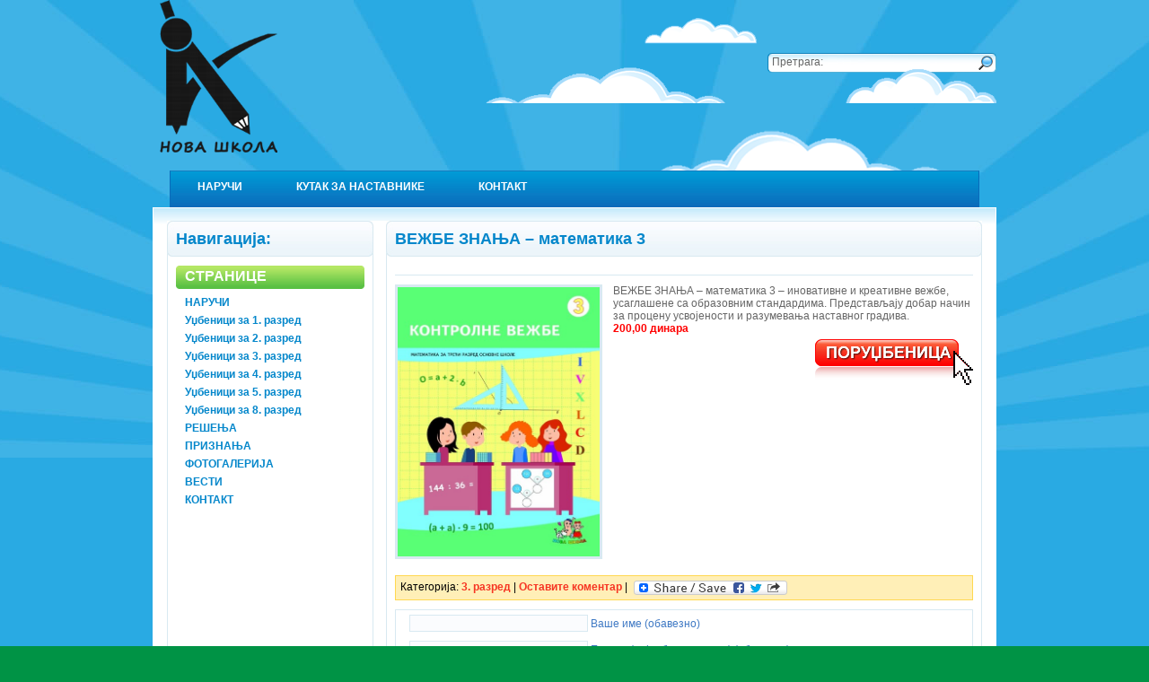

--- FILE ---
content_type: text/html; charset=UTF-8
request_url: https://novaskola.com/kontrolne-vezbe-matematika-3/
body_size: 8948
content:
<!DOCTYPE html PUBLIC "-//W3C//DTD XHTML 1.0 Transitional//EN" "http://www.w3.org/TR/xhtml1/DTD/xhtml1-transitional.dtd">
<html xmlns="http://www.w3.org/1999/xhtml" lang="sr-RS">
<head profile="http://gmpg.org/xfn/11">
<meta http-equiv="Content-Type" content="text/html; charset=utf-8" />
<title>ВЕЖБЕ ЗНАЊА &#8211; математика 3  |  НОВА ШКОЛА</title>
<meta name="description" content="Nova škola - izdavačka kuća, udžbenici, nastavna sredstva, časopisi, ekskurzije, osnovna škola, predškolsko" />
<link rel="stylesheet" href="https://novaskola.com/wp-content/themes/nova-skola/style.css" type="text/css" media="screen" />
<link rel="shortcut icon" href="https://novaskola.com/wp-content/themes/nova-skola/images/favicon.ico" />
<!--[if lte IE 6]>
<script type="text/javascript" src="https://novaskola.com/wp-content/themes/nova-skola/supersleight-min.js"></script>
<![endif]-->
<link rel="alternate" type="application/rss+xml" title="НОВА ШКОЛА RSS Feed" href="https://novaskola.com/feed/" />
<link rel="pingback" href="https://novaskola.com/xmlrpc.php" />
<meta name='robots' content='max-image-preview:large' />
<link rel='dns-prefetch' href='//static.addtoany.com' />
<link rel="alternate" type="application/rss+xml" title="НОВА ШКОЛА &raquo; довод коментара на ВЕЖБЕ ЗНАЊА &#8211; математика 3" href="https://novaskola.com/kontrolne-vezbe-matematika-3/feed/" />
<link rel="alternate" title="oEmbed (JSON)" type="application/json+oembed" href="https://novaskola.com/wp-json/oembed/1.0/embed?url=https%3A%2F%2Fnovaskola.com%2Fkontrolne-vezbe-matematika-3%2F" />
<link rel="alternate" title="oEmbed (XML)" type="text/xml+oembed" href="https://novaskola.com/wp-json/oembed/1.0/embed?url=https%3A%2F%2Fnovaskola.com%2Fkontrolne-vezbe-matematika-3%2F&#038;format=xml" />
<style id='wp-img-auto-sizes-contain-inline-css' type='text/css'>
img:is([sizes=auto i],[sizes^="auto," i]){contain-intrinsic-size:3000px 1500px}
/*# sourceURL=wp-img-auto-sizes-contain-inline-css */
</style>
<style id='wp-emoji-styles-inline-css' type='text/css'>

	img.wp-smiley, img.emoji {
		display: inline !important;
		border: none !important;
		box-shadow: none !important;
		height: 1em !important;
		width: 1em !important;
		margin: 0 0.07em !important;
		vertical-align: -0.1em !important;
		background: none !important;
		padding: 0 !important;
	}
/*# sourceURL=wp-emoji-styles-inline-css */
</style>
<link rel='stylesheet' id='wp-block-library-css' href='https://novaskola.com/wp-includes/css/dist/block-library/style.min.css?ver=573ae6e58918d3a3a4648faf6d4981e7' type='text/css' media='all' />
<style id='classic-theme-styles-inline-css' type='text/css'>
/*! This file is auto-generated */
.wp-block-button__link{color:#fff;background-color:#32373c;border-radius:9999px;box-shadow:none;text-decoration:none;padding:calc(.667em + 2px) calc(1.333em + 2px);font-size:1.125em}.wp-block-file__button{background:#32373c;color:#fff;text-decoration:none}
/*# sourceURL=/wp-includes/css/classic-themes.min.css */
</style>
<style id='global-styles-inline-css' type='text/css'>
:root{--wp--preset--aspect-ratio--square: 1;--wp--preset--aspect-ratio--4-3: 4/3;--wp--preset--aspect-ratio--3-4: 3/4;--wp--preset--aspect-ratio--3-2: 3/2;--wp--preset--aspect-ratio--2-3: 2/3;--wp--preset--aspect-ratio--16-9: 16/9;--wp--preset--aspect-ratio--9-16: 9/16;--wp--preset--color--black: #000000;--wp--preset--color--cyan-bluish-gray: #abb8c3;--wp--preset--color--white: #ffffff;--wp--preset--color--pale-pink: #f78da7;--wp--preset--color--vivid-red: #cf2e2e;--wp--preset--color--luminous-vivid-orange: #ff6900;--wp--preset--color--luminous-vivid-amber: #fcb900;--wp--preset--color--light-green-cyan: #7bdcb5;--wp--preset--color--vivid-green-cyan: #00d084;--wp--preset--color--pale-cyan-blue: #8ed1fc;--wp--preset--color--vivid-cyan-blue: #0693e3;--wp--preset--color--vivid-purple: #9b51e0;--wp--preset--gradient--vivid-cyan-blue-to-vivid-purple: linear-gradient(135deg,rgb(6,147,227) 0%,rgb(155,81,224) 100%);--wp--preset--gradient--light-green-cyan-to-vivid-green-cyan: linear-gradient(135deg,rgb(122,220,180) 0%,rgb(0,208,130) 100%);--wp--preset--gradient--luminous-vivid-amber-to-luminous-vivid-orange: linear-gradient(135deg,rgb(252,185,0) 0%,rgb(255,105,0) 100%);--wp--preset--gradient--luminous-vivid-orange-to-vivid-red: linear-gradient(135deg,rgb(255,105,0) 0%,rgb(207,46,46) 100%);--wp--preset--gradient--very-light-gray-to-cyan-bluish-gray: linear-gradient(135deg,rgb(238,238,238) 0%,rgb(169,184,195) 100%);--wp--preset--gradient--cool-to-warm-spectrum: linear-gradient(135deg,rgb(74,234,220) 0%,rgb(151,120,209) 20%,rgb(207,42,186) 40%,rgb(238,44,130) 60%,rgb(251,105,98) 80%,rgb(254,248,76) 100%);--wp--preset--gradient--blush-light-purple: linear-gradient(135deg,rgb(255,206,236) 0%,rgb(152,150,240) 100%);--wp--preset--gradient--blush-bordeaux: linear-gradient(135deg,rgb(254,205,165) 0%,rgb(254,45,45) 50%,rgb(107,0,62) 100%);--wp--preset--gradient--luminous-dusk: linear-gradient(135deg,rgb(255,203,112) 0%,rgb(199,81,192) 50%,rgb(65,88,208) 100%);--wp--preset--gradient--pale-ocean: linear-gradient(135deg,rgb(255,245,203) 0%,rgb(182,227,212) 50%,rgb(51,167,181) 100%);--wp--preset--gradient--electric-grass: linear-gradient(135deg,rgb(202,248,128) 0%,rgb(113,206,126) 100%);--wp--preset--gradient--midnight: linear-gradient(135deg,rgb(2,3,129) 0%,rgb(40,116,252) 100%);--wp--preset--font-size--small: 13px;--wp--preset--font-size--medium: 20px;--wp--preset--font-size--large: 36px;--wp--preset--font-size--x-large: 42px;--wp--preset--spacing--20: 0.44rem;--wp--preset--spacing--30: 0.67rem;--wp--preset--spacing--40: 1rem;--wp--preset--spacing--50: 1.5rem;--wp--preset--spacing--60: 2.25rem;--wp--preset--spacing--70: 3.38rem;--wp--preset--spacing--80: 5.06rem;--wp--preset--shadow--natural: 6px 6px 9px rgba(0, 0, 0, 0.2);--wp--preset--shadow--deep: 12px 12px 50px rgba(0, 0, 0, 0.4);--wp--preset--shadow--sharp: 6px 6px 0px rgba(0, 0, 0, 0.2);--wp--preset--shadow--outlined: 6px 6px 0px -3px rgb(255, 255, 255), 6px 6px rgb(0, 0, 0);--wp--preset--shadow--crisp: 6px 6px 0px rgb(0, 0, 0);}:where(.is-layout-flex){gap: 0.5em;}:where(.is-layout-grid){gap: 0.5em;}body .is-layout-flex{display: flex;}.is-layout-flex{flex-wrap: wrap;align-items: center;}.is-layout-flex > :is(*, div){margin: 0;}body .is-layout-grid{display: grid;}.is-layout-grid > :is(*, div){margin: 0;}:where(.wp-block-columns.is-layout-flex){gap: 2em;}:where(.wp-block-columns.is-layout-grid){gap: 2em;}:where(.wp-block-post-template.is-layout-flex){gap: 1.25em;}:where(.wp-block-post-template.is-layout-grid){gap: 1.25em;}.has-black-color{color: var(--wp--preset--color--black) !important;}.has-cyan-bluish-gray-color{color: var(--wp--preset--color--cyan-bluish-gray) !important;}.has-white-color{color: var(--wp--preset--color--white) !important;}.has-pale-pink-color{color: var(--wp--preset--color--pale-pink) !important;}.has-vivid-red-color{color: var(--wp--preset--color--vivid-red) !important;}.has-luminous-vivid-orange-color{color: var(--wp--preset--color--luminous-vivid-orange) !important;}.has-luminous-vivid-amber-color{color: var(--wp--preset--color--luminous-vivid-amber) !important;}.has-light-green-cyan-color{color: var(--wp--preset--color--light-green-cyan) !important;}.has-vivid-green-cyan-color{color: var(--wp--preset--color--vivid-green-cyan) !important;}.has-pale-cyan-blue-color{color: var(--wp--preset--color--pale-cyan-blue) !important;}.has-vivid-cyan-blue-color{color: var(--wp--preset--color--vivid-cyan-blue) !important;}.has-vivid-purple-color{color: var(--wp--preset--color--vivid-purple) !important;}.has-black-background-color{background-color: var(--wp--preset--color--black) !important;}.has-cyan-bluish-gray-background-color{background-color: var(--wp--preset--color--cyan-bluish-gray) !important;}.has-white-background-color{background-color: var(--wp--preset--color--white) !important;}.has-pale-pink-background-color{background-color: var(--wp--preset--color--pale-pink) !important;}.has-vivid-red-background-color{background-color: var(--wp--preset--color--vivid-red) !important;}.has-luminous-vivid-orange-background-color{background-color: var(--wp--preset--color--luminous-vivid-orange) !important;}.has-luminous-vivid-amber-background-color{background-color: var(--wp--preset--color--luminous-vivid-amber) !important;}.has-light-green-cyan-background-color{background-color: var(--wp--preset--color--light-green-cyan) !important;}.has-vivid-green-cyan-background-color{background-color: var(--wp--preset--color--vivid-green-cyan) !important;}.has-pale-cyan-blue-background-color{background-color: var(--wp--preset--color--pale-cyan-blue) !important;}.has-vivid-cyan-blue-background-color{background-color: var(--wp--preset--color--vivid-cyan-blue) !important;}.has-vivid-purple-background-color{background-color: var(--wp--preset--color--vivid-purple) !important;}.has-black-border-color{border-color: var(--wp--preset--color--black) !important;}.has-cyan-bluish-gray-border-color{border-color: var(--wp--preset--color--cyan-bluish-gray) !important;}.has-white-border-color{border-color: var(--wp--preset--color--white) !important;}.has-pale-pink-border-color{border-color: var(--wp--preset--color--pale-pink) !important;}.has-vivid-red-border-color{border-color: var(--wp--preset--color--vivid-red) !important;}.has-luminous-vivid-orange-border-color{border-color: var(--wp--preset--color--luminous-vivid-orange) !important;}.has-luminous-vivid-amber-border-color{border-color: var(--wp--preset--color--luminous-vivid-amber) !important;}.has-light-green-cyan-border-color{border-color: var(--wp--preset--color--light-green-cyan) !important;}.has-vivid-green-cyan-border-color{border-color: var(--wp--preset--color--vivid-green-cyan) !important;}.has-pale-cyan-blue-border-color{border-color: var(--wp--preset--color--pale-cyan-blue) !important;}.has-vivid-cyan-blue-border-color{border-color: var(--wp--preset--color--vivid-cyan-blue) !important;}.has-vivid-purple-border-color{border-color: var(--wp--preset--color--vivid-purple) !important;}.has-vivid-cyan-blue-to-vivid-purple-gradient-background{background: var(--wp--preset--gradient--vivid-cyan-blue-to-vivid-purple) !important;}.has-light-green-cyan-to-vivid-green-cyan-gradient-background{background: var(--wp--preset--gradient--light-green-cyan-to-vivid-green-cyan) !important;}.has-luminous-vivid-amber-to-luminous-vivid-orange-gradient-background{background: var(--wp--preset--gradient--luminous-vivid-amber-to-luminous-vivid-orange) !important;}.has-luminous-vivid-orange-to-vivid-red-gradient-background{background: var(--wp--preset--gradient--luminous-vivid-orange-to-vivid-red) !important;}.has-very-light-gray-to-cyan-bluish-gray-gradient-background{background: var(--wp--preset--gradient--very-light-gray-to-cyan-bluish-gray) !important;}.has-cool-to-warm-spectrum-gradient-background{background: var(--wp--preset--gradient--cool-to-warm-spectrum) !important;}.has-blush-light-purple-gradient-background{background: var(--wp--preset--gradient--blush-light-purple) !important;}.has-blush-bordeaux-gradient-background{background: var(--wp--preset--gradient--blush-bordeaux) !important;}.has-luminous-dusk-gradient-background{background: var(--wp--preset--gradient--luminous-dusk) !important;}.has-pale-ocean-gradient-background{background: var(--wp--preset--gradient--pale-ocean) !important;}.has-electric-grass-gradient-background{background: var(--wp--preset--gradient--electric-grass) !important;}.has-midnight-gradient-background{background: var(--wp--preset--gradient--midnight) !important;}.has-small-font-size{font-size: var(--wp--preset--font-size--small) !important;}.has-medium-font-size{font-size: var(--wp--preset--font-size--medium) !important;}.has-large-font-size{font-size: var(--wp--preset--font-size--large) !important;}.has-x-large-font-size{font-size: var(--wp--preset--font-size--x-large) !important;}
:where(.wp-block-post-template.is-layout-flex){gap: 1.25em;}:where(.wp-block-post-template.is-layout-grid){gap: 1.25em;}
:where(.wp-block-term-template.is-layout-flex){gap: 1.25em;}:where(.wp-block-term-template.is-layout-grid){gap: 1.25em;}
:where(.wp-block-columns.is-layout-flex){gap: 2em;}:where(.wp-block-columns.is-layout-grid){gap: 2em;}
:root :where(.wp-block-pullquote){font-size: 1.5em;line-height: 1.6;}
/*# sourceURL=global-styles-inline-css */
</style>
<link rel='stylesheet' id='wp-pagenavi-css' href='https://novaskola.com/wp-content/plugins/wp-pagenavi/pagenavi-css.css?ver=2.70' type='text/css' media='all' />
<link rel='stylesheet' id='addtoany-css' href='https://novaskola.com/wp-content/plugins/add-to-any/addtoany.min.css?ver=1.16' type='text/css' media='all' />
<script type="text/javascript" src="https://ajax.googleapis.com/ajax/libs/prototype/1.7.1.0/prototype.js?ver=1.7.1" id="prototype-js"></script>
<script type="text/javascript" src="https://ajax.googleapis.com/ajax/libs/scriptaculous/1.9.0/scriptaculous.js?ver=1.9.0" id="scriptaculous-root-js"></script>
<script type="text/javascript" src="https://ajax.googleapis.com/ajax/libs/scriptaculous/1.9.0/effects.js?ver=1.9.0" id="scriptaculous-effects-js"></script>
<script type="text/javascript" src="https://novaskola.com/wp-content/plugins/lightbox-2/lightbox.js?ver=1.8" id="lightbox-js"></script>
<script type="text/javascript" id="addtoany-core-js-before">
/* <![CDATA[ */
window.a2a_config=window.a2a_config||{};a2a_config.callbacks=[];a2a_config.overlays=[];a2a_config.templates={};a2a_localize = {
	Share: "Share",
	Save: "Save",
	Subscribe: "Subscribe",
	Email: "Email",
	Bookmark: "Bookmark",
	ShowAll: "Show all",
	ShowLess: "Show less",
	FindServices: "Find service(s)",
	FindAnyServiceToAddTo: "Instantly find any service to add to",
	PoweredBy: "Powered by",
	ShareViaEmail: "Share via email",
	SubscribeViaEmail: "Subscribe via email",
	BookmarkInYourBrowser: "Bookmark in your browser",
	BookmarkInstructions: "Press Ctrl+D or \u2318+D to bookmark this page",
	AddToYourFavorites: "Add to your favorites",
	SendFromWebOrProgram: "Send from any email address or email program",
	EmailProgram: "Email program",
	More: "More&#8230;",
	ThanksForSharing: "Thanks for sharing!",
	ThanksForFollowing: "Thanks for following!"
};

a2a_config.color_main = "51D6F5"; a2a_config.color_border = "197CBD"; a2a_config.color_link_text = "333333"; a2a_config.color_link_text_hover = "333333";

//# sourceURL=addtoany-core-js-before
/* ]]> */
</script>
<script type="text/javascript" defer src="https://static.addtoany.com/menu/page.js" id="addtoany-core-js"></script>
<script type="text/javascript" src="https://novaskola.com/wp-includes/js/jquery/jquery.min.js?ver=3.7.1" id="jquery-core-js"></script>
<script type="text/javascript" src="https://novaskola.com/wp-includes/js/jquery/jquery-migrate.min.js?ver=3.4.1" id="jquery-migrate-js"></script>
<script type="text/javascript" defer src="https://novaskola.com/wp-content/plugins/add-to-any/addtoany.min.js?ver=1.1" id="addtoany-jquery-js"></script>
<script type="text/javascript" id="photocrati_ajax-js-extra">
/* <![CDATA[ */
var photocrati_ajax = {"url":"https://novaskola.com/index.php?photocrati_ajax=1","rest_url":"https://novaskola.com/wp-json/","wp_home_url":"https://novaskola.com","wp_site_url":"https://novaskola.com","wp_root_url":"https://novaskola.com","wp_plugins_url":"https://novaskola.com/wp-content/plugins","wp_content_url":"https://novaskola.com/wp-content","wp_includes_url":"https://novaskola.com/wp-includes/","ngg_param_slug":"nggallery","rest_nonce":"8b1e5da1fe"};
//# sourceURL=photocrati_ajax-js-extra
/* ]]> */
</script>
<script type="text/javascript" src="https://novaskola.com/wp-content/plugins/nextgen-gallery/static/Legacy/ajax.min.js?ver=4.0.4" id="photocrati_ajax-js"></script>
<link rel="https://api.w.org/" href="https://novaskola.com/wp-json/" /><link rel="alternate" title="JSON" type="application/json" href="https://novaskola.com/wp-json/wp/v2/posts/2093" /><link rel="EditURI" type="application/rsd+xml" title="RSD" href="https://novaskola.com/xmlrpc.php?rsd" />
<link rel="canonical" href="https://novaskola.com/kontrolne-vezbe-matematika-3/" />

	<!-- begin lightbox scripts -->
	<script type="text/javascript">
    //<![CDATA[
    document.write('<link rel="stylesheet" href="https://novaskola.com/wp-content/plugins/lightbox-2/Themes/White/lightbox.css" type="text/css" media="screen" />');
    //]]>
    </script>
	<!-- end lightbox scripts -->
<meta name="generator" content="Elementor 3.34.2; features: additional_custom_breakpoints; settings: css_print_method-external, google_font-enabled, font_display-auto">
			<style>
				.e-con.e-parent:nth-of-type(n+4):not(.e-lazyloaded):not(.e-no-lazyload),
				.e-con.e-parent:nth-of-type(n+4):not(.e-lazyloaded):not(.e-no-lazyload) * {
					background-image: none !important;
				}
				@media screen and (max-height: 1024px) {
					.e-con.e-parent:nth-of-type(n+3):not(.e-lazyloaded):not(.e-no-lazyload),
					.e-con.e-parent:nth-of-type(n+3):not(.e-lazyloaded):not(.e-no-lazyload) * {
						background-image: none !important;
					}
				}
				@media screen and (max-height: 640px) {
					.e-con.e-parent:nth-of-type(n+2):not(.e-lazyloaded):not(.e-no-lazyload),
					.e-con.e-parent:nth-of-type(n+2):not(.e-lazyloaded):not(.e-no-lazyload) * {
						background-image: none !important;
					}
				}
			</style>
			<link rel="icon" href="https://novaskola.com/wp-content/uploads/cropped-Logo-NS-32x32.jpg" sizes="32x32" />
<link rel="icon" href="https://novaskola.com/wp-content/uploads/cropped-Logo-NS-192x192.jpg" sizes="192x192" />
<link rel="apple-touch-icon" href="https://novaskola.com/wp-content/uploads/cropped-Logo-NS-180x180.jpg" />
<meta name="msapplication-TileImage" content="https://novaskola.com/wp-content/uploads/cropped-Logo-NS-270x270.jpg" />
<script type="text/javascript">

  var _gaq = _gaq || [];
  _gaq.push(['_setAccount', 'UA-21227203-1']);
  _gaq.push(['_trackPageview']);

  (function() {
    var ga = document.createElement('script'); ga.type = 'text/javascript'; ga.async = true;
    ga.src = ('https:' == document.location.protocol ? 'https://ssl' : 'http://www') + '.google-analytics.com/ga.js';
    var s = document.getElementsByTagName('script')[0]; s.parentNode.insertBefore(ga, s);
  })();

</script>
</head>
<body data-rsssl=1>
<div class="zraci">
<div class="wrap">
<div id="header">
<h1><a href="https://novaskola.com">Nova skola</a></h1>

<div class="searchold">
<form method="get" id="searchform" action="https://novaskola.com">
<input type="text" name="s" class="input" value="Претрага:" onfocus="if (this.value == 'Претрага:') {this.value = '';}" onblur="if (this.value == '') {this.value = 'Претрага:';}" /><input type="image" src="https://novaskola.com/wp-content/themes/nova-skola/images/search.jpg" alt="Pretraga" class="gobutt" />
<div class="clear"></div>
</form>
</div>
<div class="clear"></div>
</div>
<div id="menu">
<div class="menu-meni-container"><ul id="menu-meni" class="menu"><li id="menu-item-869" class="menu-item menu-item-type-post_type menu-item-object-page menu-item-869"><a href="https://novaskola.com/porudzbenica/">НАРУЧИ</a></li>
<li id="menu-item-4559" class="menu-item menu-item-type-custom menu-item-object-custom menu-item-4559"><a href="https://interaktivnabiblioteka.com/kutak-za-nastavnike/">КУТАК ЗА НАСТАВНИКЕ</a></li>
<li id="menu-item-860" class="menu-item menu-item-type-post_type menu-item-object-page menu-item-home menu-item-860"><a href="https://novaskola.com/kontakt/">КОНТАКТ</a></li>
</ul></div></div><div id="content">
<div class="hold">




<div id="single-holder">
<div class="levo">
<h3>Навигација:</h3>
<div class="pozicija">
<ul><li id="pages-3" class="widget widget_pages"><h2 class="widgettitle">Странице</h2>

			<ul>
				<li class="page_item page-item-135"><a href="https://novaskola.com/porudzbenica/">НАРУЧИ</a></li>
<li class="page_item page-item-2878"><a href="https://novaskola.com/pregled-udzbenika-za-1-razred-po-novom-planu-i-programu/">Уџбеници за 1. разред</a></li>
<li class="page_item page-item-3100"><a href="https://novaskola.com/novo-udzbenici-za-drugi-razred/">Уџбеници за 2. разред</a></li>
<li class="page_item page-item-3493"><a href="https://novaskola.com/novo-udzbenici-za-treci-razred/">Уџбеници за 3. разред</a></li>
<li class="page_item page-item-3829"><a href="https://novaskola.com/novo-udzbenici-za-cetvrti-razred/">Уџбеници за 4. разред</a></li>
<li class="page_item page-item-3885"><a href="https://novaskola.com/novo-udzbenici-za-peti-razred/">Уџбеници за 5. разред</a></li>
<li class="page_item page-item-3905"><a href="https://novaskola.com/novo-udzbenici-za-osmi-razred/">Уџбеници за 8. разред</a></li>
<li class="page_item page-item-774"><a href="https://novaskola.com/resenja/">РЕШЕЊA</a></li>
<li class="page_item page-item-1671"><a href="https://novaskola.com/priznanja/">ПРИЗНАЊА</a></li>
<li class="page_item page-item-74"><a href="https://novaskola.com/fotogalerija/">ФОТОГАЛЕРИЈА</a></li>
<li class="page_item page-item-2754"><a href="https://novaskola.com/novosti/">ВЕСТИ</a></li>
<li class="page_item page-item-7"><a href="https://novaskola.com/kontakt/">КОНТАКТ</a></li>
			</ul>

			</li>
</ul>
<ul><div style="width:210px; margin:0px auto;"><script src="https://connect.facebook.net/en_US/all.js#xfbml=1"></script><fb:like-box href="http://www.facebook.com/pages/%D0%9D%D0%BE%D0%B2%D0%B0-%D0%A8%D0%BA%D0%BE%D0%BB%D0%B0/115972058477197" width="210" show_faces="true" stream="false" header="true"></fb:like-box></div>
</ul>
</div>
</div>
<div class="desno">
<div class="post" id="post-2093">
<h1>ВЕЖБЕ ЗНАЊА &#8211; математика 3</h1>
<div class="pozicija">
<div id="bread"></div>
<div id="main">



<div class="post-entry">
<p><a href="https://novaskola.com/wp-content/uploads/kontrolna-vezba-matematika-3.jpg" rel="lightbox[2093]"><img fetchpriority="high" decoding="async" src="https://novaskola.com/wp-content/uploads/kontrolna-vezba-matematika-3.jpg" alt="ВЕЖБЕ ЗНАЊА - математика 3" title="ВЕЖБЕ ЗНАЊА - математика 3" width="225" height="300" class="alignleft size-medium wp-image-761"></a>ВЕЖБЕ ЗНАЊА &#8211; математика 3 &#8211; иновативне и креативне вежбе, усаглашене са образовним стандардима. Представљају добар начин за процену усвојености и разумевања наставног градива.<br />
<span>200,00 динара</span></p>
<a class="porudzbenica" href="/porudzbenica/"><img class="alignright size-full wp-image-150" title="porudzbenica" src="https://novaskola.com/wp-content/themes/nova-skola/images/poruci.jpg" alt="porudzbenica" width="176" height="61" /></a>
<div class="clear"></div>
<div id="meta">Категорија: <a href="https://novaskola.com/category/udzbenici/treci-razred/" rel="category tag">3. разред</a> | <a href="https://novaskola.com/kontrolne-vezbe-matematika-3/#respond">Оставите коментар</a> | <div class="a2a_kit a2a_kit_size_32 addtoany_list" data-a2a-url="https://novaskola.com/kontrolne-vezbe-matematika-3/" data-a2a-title="ВЕЖБЕ ЗНАЊА – математика 3"><a class="a2a_dd addtoany_share_save addtoany_share" href="https://www.addtoany.com/share"><img src="https://static.addtoany.com/buttons/share_save_171_16.png" alt="Share"></a></div></div>
</div>
</div>

<div style="margin-top:10px;">
</div>
<div class="navigation">
<div class="alignleft"></div>
<div class="alignright"></div>
</div>
<div class="clear"></div>


<!-- You can start editing here. -->
<div class="comments" id="comment">

			<!-- If comments are open, but there are no comments. -->

	 


<div id="respond">
<div class="cancel-comment-reply">
	<small><a rel="nofollow" id="cancel-comment-reply-link" href="/kontrolne-vezbe-matematika-3/#respond" style="display:none;">Притисните овде да бисте одустали од одговора.</a></small>
</div>


<form action="https://novaskola.com/wp-comments-post.php" method="post" id="commentform">


<p><input type="text" name="author" id="author" value="" size="22" tabindex="1" aria-required='true' />
<label for="author"><small>Ваше име (обавезно)</small></label>
</p>

<p><input type="text" name="email" id="email" value="" size="22" tabindex="2" aria-required='true' />
<label for="email"><small>Е-маил (неће бити видљив) (обавезно)</small></label>
</p>

<p><input type="text" name="url" id="url" value="" size="22" tabindex="3" />
<label for="url"><small>Website</small></label></p>


<!--<p><small><strong>XHTML:</strong> You can use these tags: <code>&lt;a href=&quot;&quot; title=&quot;&quot;&gt; &lt;abbr title=&quot;&quot;&gt; &lt;acronym title=&quot;&quot;&gt; &lt;b&gt; &lt;blockquote cite=&quot;&quot;&gt; &lt;cite&gt; &lt;code&gt; &lt;del datetime=&quot;&quot;&gt; &lt;em&gt; &lt;i&gt; &lt;q cite=&quot;&quot;&gt; &lt;s&gt; &lt;strike&gt; &lt;strong&gt; </code></small></p>-->

<p><textarea name="comment" id="comment" cols="100%" rows="10" tabindex="4"></textarea></p>

<p>
<input name="submit" type="submit" id="submit" tabindex="5" value="Пошаљите коментар" />
<input type='hidden' name='comment_post_ID' value='2093' id='comment_post_ID' />
<input type='hidden' name='comment_parent' id='comment_parent' value='0' />
</p>
<p style="display: none;"><input type="hidden" id="akismet_comment_nonce" name="akismet_comment_nonce" value="3cf4096da3" /></p><p style="display: none !important;" class="akismet-fields-container" data-prefix="ak_"><label>&#916;<textarea name="ak_hp_textarea" cols="45" rows="8" maxlength="100"></textarea></label><input type="hidden" id="ak_js_1" name="ak_js" value="21"/><script>document.getElementById( "ak_js_1" ).setAttribute( "value", ( new Date() ).getTime() );</script></p>
</form>

</div>

</div><div class="clear"></div>	
</div>
</div>
</div>
<div class="clear"></div>
</div>

<div class="home-holder-single-end"><!----></div>
</div>
<div class="clear"></div>
</div>
<div id="footer">
Copyright &copy; 2010-2011 <a href="https://novaskola.com">Нова школа</a>. Сва права задржана. Design by: <a href="http://www.ludoski.com/" target="_blank"><strong>Ludoski.com</strong></a></div>
<script type="speculationrules">
{"prefetch":[{"source":"document","where":{"and":[{"href_matches":"/*"},{"not":{"href_matches":["/wp-*.php","/wp-admin/*","/wp-content/uploads/*","/wp-content/*","/wp-content/plugins/*","/wp-content/themes/nova-skola/*","/*\\?(.+)"]}},{"not":{"selector_matches":"a[rel~=\"nofollow\"]"}},{"not":{"selector_matches":".no-prefetch, .no-prefetch a"}}]},"eagerness":"conservative"}]}
</script>
			<script>
				const lazyloadRunObserver = () => {
					const lazyloadBackgrounds = document.querySelectorAll( `.e-con.e-parent:not(.e-lazyloaded)` );
					const lazyloadBackgroundObserver = new IntersectionObserver( ( entries ) => {
						entries.forEach( ( entry ) => {
							if ( entry.isIntersecting ) {
								let lazyloadBackground = entry.target;
								if( lazyloadBackground ) {
									lazyloadBackground.classList.add( 'e-lazyloaded' );
								}
								lazyloadBackgroundObserver.unobserve( entry.target );
							}
						});
					}, { rootMargin: '200px 0px 200px 0px' } );
					lazyloadBackgrounds.forEach( ( lazyloadBackground ) => {
						lazyloadBackgroundObserver.observe( lazyloadBackground );
					} );
				};
				const events = [
					'DOMContentLoaded',
					'elementor/lazyload/observe',
				];
				events.forEach( ( event ) => {
					document.addEventListener( event, lazyloadRunObserver );
				} );
			</script>
			<script type="text/javascript" id="ngg_common-js-extra">
/* <![CDATA[ */

var nextgen_lightbox_settings = {"static_path":"https:\/\/novaskola.com\/wp-content\/plugins\/nextgen-gallery\/static\/Lightbox\/{placeholder}","context":"all_images"};
//# sourceURL=ngg_common-js-extra
/* ]]> */
</script>
<script type="text/javascript" src="https://novaskola.com/wp-content/plugins/nextgen-gallery/static/GalleryDisplay/common.js?ver=4.0.4" id="ngg_common-js"></script>
<script type="text/javascript" src="https://novaskola.com/wp-content/plugins/nextgen-gallery/static/Lightbox/lightbox_context.js?ver=4.0.4" id="ngg_lightbox_context-js"></script>
<script defer type="text/javascript" src="https://novaskola.com/wp-content/plugins/akismet/_inc/akismet-frontend.js?ver=1762980537" id="akismet-frontend-js"></script>
<script id="wp-emoji-settings" type="application/json">
{"baseUrl":"https://s.w.org/images/core/emoji/17.0.2/72x72/","ext":".png","svgUrl":"https://s.w.org/images/core/emoji/17.0.2/svg/","svgExt":".svg","source":{"concatemoji":"https://novaskola.com/wp-includes/js/wp-emoji-release.min.js?ver=573ae6e58918d3a3a4648faf6d4981e7"}}
</script>
<script type="module">
/* <![CDATA[ */
/*! This file is auto-generated */
const a=JSON.parse(document.getElementById("wp-emoji-settings").textContent),o=(window._wpemojiSettings=a,"wpEmojiSettingsSupports"),s=["flag","emoji"];function i(e){try{var t={supportTests:e,timestamp:(new Date).valueOf()};sessionStorage.setItem(o,JSON.stringify(t))}catch(e){}}function c(e,t,n){e.clearRect(0,0,e.canvas.width,e.canvas.height),e.fillText(t,0,0);t=new Uint32Array(e.getImageData(0,0,e.canvas.width,e.canvas.height).data);e.clearRect(0,0,e.canvas.width,e.canvas.height),e.fillText(n,0,0);const a=new Uint32Array(e.getImageData(0,0,e.canvas.width,e.canvas.height).data);return t.every((e,t)=>e===a[t])}function p(e,t){e.clearRect(0,0,e.canvas.width,e.canvas.height),e.fillText(t,0,0);var n=e.getImageData(16,16,1,1);for(let e=0;e<n.data.length;e++)if(0!==n.data[e])return!1;return!0}function u(e,t,n,a){switch(t){case"flag":return n(e,"\ud83c\udff3\ufe0f\u200d\u26a7\ufe0f","\ud83c\udff3\ufe0f\u200b\u26a7\ufe0f")?!1:!n(e,"\ud83c\udde8\ud83c\uddf6","\ud83c\udde8\u200b\ud83c\uddf6")&&!n(e,"\ud83c\udff4\udb40\udc67\udb40\udc62\udb40\udc65\udb40\udc6e\udb40\udc67\udb40\udc7f","\ud83c\udff4\u200b\udb40\udc67\u200b\udb40\udc62\u200b\udb40\udc65\u200b\udb40\udc6e\u200b\udb40\udc67\u200b\udb40\udc7f");case"emoji":return!a(e,"\ud83e\u1fac8")}return!1}function f(e,t,n,a){let r;const o=(r="undefined"!=typeof WorkerGlobalScope&&self instanceof WorkerGlobalScope?new OffscreenCanvas(300,150):document.createElement("canvas")).getContext("2d",{willReadFrequently:!0}),s=(o.textBaseline="top",o.font="600 32px Arial",{});return e.forEach(e=>{s[e]=t(o,e,n,a)}),s}function r(e){var t=document.createElement("script");t.src=e,t.defer=!0,document.head.appendChild(t)}a.supports={everything:!0,everythingExceptFlag:!0},new Promise(t=>{let n=function(){try{var e=JSON.parse(sessionStorage.getItem(o));if("object"==typeof e&&"number"==typeof e.timestamp&&(new Date).valueOf()<e.timestamp+604800&&"object"==typeof e.supportTests)return e.supportTests}catch(e){}return null}();if(!n){if("undefined"!=typeof Worker&&"undefined"!=typeof OffscreenCanvas&&"undefined"!=typeof URL&&URL.createObjectURL&&"undefined"!=typeof Blob)try{var e="postMessage("+f.toString()+"("+[JSON.stringify(s),u.toString(),c.toString(),p.toString()].join(",")+"));",a=new Blob([e],{type:"text/javascript"});const r=new Worker(URL.createObjectURL(a),{name:"wpTestEmojiSupports"});return void(r.onmessage=e=>{i(n=e.data),r.terminate(),t(n)})}catch(e){}i(n=f(s,u,c,p))}t(n)}).then(e=>{for(const n in e)a.supports[n]=e[n],a.supports.everything=a.supports.everything&&a.supports[n],"flag"!==n&&(a.supports.everythingExceptFlag=a.supports.everythingExceptFlag&&a.supports[n]);var t;a.supports.everythingExceptFlag=a.supports.everythingExceptFlag&&!a.supports.flag,a.supports.everything||((t=a.source||{}).concatemoji?r(t.concatemoji):t.wpemoji&&t.twemoji&&(r(t.twemoji),r(t.wpemoji)))});
//# sourceURL=https://novaskola.com/wp-includes/js/wp-emoji-loader.min.js
/* ]]> */
</script>
	<script defer src="https://static.cloudflareinsights.com/beacon.min.js/vcd15cbe7772f49c399c6a5babf22c1241717689176015" integrity="sha512-ZpsOmlRQV6y907TI0dKBHq9Md29nnaEIPlkf84rnaERnq6zvWvPUqr2ft8M1aS28oN72PdrCzSjY4U6VaAw1EQ==" data-cf-beacon='{"version":"2024.11.0","token":"f3e957d29c1d44a9b83e498c458af20f","r":1,"server_timing":{"name":{"cfCacheStatus":true,"cfEdge":true,"cfExtPri":true,"cfL4":true,"cfOrigin":true,"cfSpeedBrain":true},"location_startswith":null}}' crossorigin="anonymous"></script>
</body>
</html>


--- FILE ---
content_type: text/css
request_url: https://novaskola.com/wp-content/themes/nova-skola/style.css
body_size: 5584
content:
/*
Theme Name:   Nova Skola
Theme URI: http://www.novaskola.com/
Description: WordPress tema napravljena za sajt Nove Skole
Version: 1.0
Author: Nikola Ludoski
*/
/* Reset  */
html, body, div, span, applet, object, iframe, h1, h2, h3, h4, h5, h6, p, blockquote, pre, a, abbr, acronym, address, big, cite, code, del, dfn, em, font, img, ins, kbd, q, s, samp, small, strike, strong, sub, sup, tt, var, dl, dt, dd, ol, ul, li, fieldset, form, label, legend, table, caption, tbody, tfoot, thead, tr, th, td {
	margin: 0;
	padding: 0;
	border: 0;
	outline: 0;
	font-weight: inherit;
	font-style: inherit;
	font-size: 100%;
	font-family: inherit;
	vertical-align: baseline;
}

ol, ul {
	list-style: none;
}
table {
	border-collapse: separate;
	border-spacing: 0;
}
caption, th, td {
	text-align: left;
	font-weight: normal;
}
blockquote:before, blockquote:after,
q:before, q:after {
	content: "";
}
blockquote, q {
	quotes: "" "";
}
.clear {clear:both;}

/* Struktura */
body {
	background:#009345 url(images/bg.jpg) left top repeat-x;
	font-family:Arial, Helvetica, sans-serif;
	font-size:12px;
	color:#666;
	min-height:1200px;
}
.zraci {margin:0px auto; background:url(images/bg-top.jpg) center top no-repeat;}
.wrap {width:1000px; margin:0px auto;}

#header {
	width:940px;
	height:190px;
	overflow:hidden;
	background:url(images/clouds.png) left top no-repeat;
	margin:0px auto;
}

#header h1 {
	margin:0;
}
#header h1 a {display:block; background: url(https://novaskola.com/wp-content/uploads/NOVA-SKOLA-LOGO-PNG-Sajt-mini.png) left top no-repeat; text-indent:-9999px; border:0; width:147px; height:210px; float:left; z-index:10; position:absolute; margin-left:0px; margin-top:0px; margin-bottom:30px;}
.searchold {width:255px; height:22px; display:block; float:right; margin-top:59px; background:url(images/pretraga.png) left top no-repeat;}
.input {width:220px; border:0px none; float:left; background:none; font-size:12px; color:#666666; padding-top:3px; padding-left:5px;}
.gobutt {width:22px; float:right;}


/* Navigation */
#menu {width:900px; list-style: none; padding: 0; margin:0px auto; height:40px; background:#299CDD url(images/grad1.jpg) left top repeat-x; border-left:1px solid #0A6BBA; border-right:1px solid #0A6BBA; border-top:1px solid #197CBD;}
#menu ul {
	margin: 0px 0px 0px 0px;
	padding: 0px 0px;
	list-style: none;
	}
#menu ul li {float:left; margin:0px 0px 0px 0px; padding:0px 0px 0px 0px;}
#menu ul li a {display:block; height:100%; float:left; font-size:12px; color:#fff; text-transform:uppercase; text-decoration:none; font-weight:bold;}
#menu ul li a { display:block; float:left; padding:10px 30px 10px 30px;}
#menu ul li.menu-item-857 a {background: url(images/grad.jpg) left top repeat-x;}
#menu ul li.menu-item-858 a {background: url(images/grad1.jpg) left top repeat-x;}
#menu ul li.menu-item-859 a {background: url(images/grad2.jpg) left top repeat-x;}
#menu ul li.menu-item-875 a {background: url(images/grad4.jpg) left top repeat-x;}
#menu ul li.menu-item-861 a {background: url(images/grad3.jpg) left top repeat-x;}
#menu ul li.menu-item-862 a {background: url(images/grad5.jpg) left top repeat-x;}

#menu ul li a:hover {background:#0A6BBA; color:#FFF; cursor:pointer;}
#menu ul li.current_page_parent a {background:#0A6BBA; color:#FFF;}


#menu ul li.current-menu-item a {background:#0A6BBA; color:#FFF;}
#menu li:hover > a {background:#004D71; color:#FFF; cursor:pointer;}
#menu  li {float: left; margin:0px 0px 0px 0px; padding:0px 2px 0px 0px;}

	
#menu  li li {
	float: left;
	margin: 0px 0px 0px 0px;
	padding: 0px 0px;
	width: 155px;
	font-size:11px;
	}

	
#menu  li li a, #menu  li li a:link, #menu  li li a:visited {
	background:#299CDD;
	width: 145px;
	float: none;
	margin: 0px 0px;
	padding: 6px 15px 6px 10px;
	color:#FFF;
	line-height:14px;
	font-weight:bold;
	text-transform: uppercase;
	font-size:12px;
	border-top:1px solid #FFFFFF;
	}
#menu  li li a span {display:block; float:none;}
#menu  li li a span span {padding:0px 0px 0px 0px;}
	
#menu  li li a:hover, #menu  li li a:active {
	background:#0A6BBA;
	width: 145px;
	float: none;
	margin: 0px;
	padding: 6px 15px 6px 10px;
	line-height:14px;
	color:#FFF;
	text-decoration:none;
	}

#menu  li li.current_page_item a {
	background:#0A6BBA;
	width: 145px;
	float: none;
	margin: 0px;
	padding: 6px 15px 6px 10px;
	line-height:14px;
	color:#FFF;
	text-decoration:none;
	}
#menu  li li.current-menu-ancestor a {
	background:#0A6BBA;
	width: 145px;
	float: none;
	margin: 0px;
	padding: 6px 15px 6px 10px;
	line-height:14px;
	color:#FFF;
	text-decoration:none;
	}
#menu  li li.current-menu-item a {
	background:#0A6BBA;
	width: 145px;
	float: none;
	margin: 0px;
	padding: 6px 15px 6px 10px;
	line-height:14px;
	color:#FFF;
	text-decoration:none;
	}
#menu  li ul {
	position: absolute;
	left: -999em;
	z-index:200;
	background:#004D71;
	width:165px;
	margin-top:40px;
	}

#menu  li:hover ul {
	left: auto;
	display: block;
	}
	
#menu  li:hover ul, #menu li.sfhover ul {
	left: auto;
	}
/* third level */
	
	#menu ul ul ul{
		left: 145px;
		z-index: 1000;
		clear:left;

	}
	#menu ul li:hover ul ul{
		padding-top: 0px;
		padding-bottom: 0px;
		visibility:hidden;
	}
	#menu ul li:hover ul li:hover ul{ 
		visibility:visible;
		display: block;
		width: 133px;
		margin-left:136px;
		margin-top:-20px;
		padding-bottom: 0px;
		z-index: 1000;

	}
	#menu li li li {
		background: #f0f0f0;
		z-index: 1000;
	}


/* content */
#content {width:938px; background:#FFF url(images/bg-content.jpg) left top repeat-x; border-left:1px solid #FFF; border-right:1px solid #FFF; margin:0px auto; min-height:1000px; clear:both;}
#content strong, b {font-weight:bold;}
#content p {padding-top:5px; padding-bottom:5px;}
#content .hold {padding:15px;} 
#content .hold a { color:#FF3300; font-weight:bold; text-decoration:none;} 
#content .hold a:hover { color: #FF0000; font-weight:bold; text-decoration: underline;}

/* naslovna stranica */ 
#left-home {width:290px; height:300px; float:left; display:block;}
#left-home h2 {width:280px; height:30px; display:block; background:url(images/bg-head-left.jpg) left top no-repeat; color:#FFFFFF; font-family:Arial, Helvetica, sans-serif; font-size:18px; font-weight:bold; padding-top:10px; padding-left:10px;}
#left-home p {padding-top:10px; padding-bottom:10px; padding-left:5px; padding-right:5px;}
#left-home a {font-size:14px; font-weight:bold; color:#FF3300; text-decoration:none; text-align:right; float:right}

#home-holder .widget_categories h2.widgettitle {font-size:16px; font-weight:bold; color:#FFF; padding-top:3px; background:url(images/bg-naslovi-zuto.jpg) left top no-repeat; padding-left:10px; height:26px; text-transform:uppercase;}
#home-holder .widget_pages h2.widgettitle {font-size:16px; font-weight:bold; color:#FFF; padding-top:3px; background:url(images/bg-naslovi-zeleno.jpg) left top no-repeat; padding-left:10px; height:26px; text-transform:uppercase;}
#home-holder .widget_archive h2.widgettitle {font-size:16px; font-weight:bold; color:#FFF; padding-top:3px; background:url(images/bg-naslovi-orange.jpg) left top no-repeat; padding-left:10px; height:26px; text-transform:uppercase;}
#home-holder .widget_text h2.widgettitle {font-size:16px; font-weight:bold; color:#FFF; padding-top:3px; background:url(images/bg-naslovi-crveno.jpg) left top no-repeat; padding-left:10px; height:26px; text-transform:uppercase; margin-bottom:15px;}

#flash {width:608px; height:300px; display:block; float:right; background:url(images/flash.jpg) left top repeat-x; color:#FFFFFF; overflow:hidden;}
#flash a {text-decoration:none;}
#flash a:hover {text-decoration:none;}


/* home holder */
#home-holder {width:908px; margin:0px auto; background:url(images/bg-home-hold.jpg) left top repeat-y; min-height:600px; clear:both;}
#home-holder .levo {width:290px; float:left; overflow:hidden;}
#home-holder .levo h3 {width:280px; height:30px; display:block; background:url(images/bg-head-small-blue.jpg) left top no-repeat; color:#0487CB; font-family:Arial, Helvetica, sans-serif; font-size:18px; font-weight:bold; padding-left:10px; padding-top:10px;}
#home-holder .desno {width:604px; float:right;}
#home-holder .pozicija { padding:10px;}
#home-holder .desno h1 {width:594px; height:30px; display:block; background:url(images/bg-head-blue.jpg) left top no-repeat; color:#0487CB; font-family:Arial, Helvetica, sans-serif; font-size:18px; font-weight:bold; padding-left:10px; padding-top:10px;}
#main h2 {font-size:16px; font-weight:bold; color:#009345; padding-top:10px; padding-bottom:20px;}
#main h3 {font-size:16px; font-weight:bold; color:#FF3300; padding-top:20px; padding-bottom:5px;}
#main ul {margin-left:20px; padding-top:10px;}
#main ul li {padding-left:28px; background:url(images/tacka.jpg) no-repeat 0 5px;}
#main .post-entry ul li {padding-left:10px; background:url(images/tacka.jpg) no-repeat 0 5px;}
#main strong, #main b {font-weight:bold;}
#main em { font-style: italic}
#main .post-entry span {font-weight:bold; color:#FF0000;}

.home-holder-end {width:908px; margin:0px auto; background:url(images/bg-home-end.jpg) left top no-repeat; height:1px; display:block;}
.home-holder-single-end {width:908px; margin:0px auto; background:url(images/bg-home-single-end.jpg) left top no-repeat; height:1px; display:block;}
#home-holder ul {padding-left:0px; padding-top:10px;}
#home-holder ul li {padding-left:5px; padding-bottom:6px; margin-left:0px;}
#home-holder .levo a { color:#0487CB;}
#home-holder .levo a:hover { color:#FF0000;}
#home-holder .levo .page_item .children a {color:#369FD5;}
#home-holder .levo .page_item .children a:hover {color:#FF0000;}
#home-holder .levo .current_page_item a { color:#FF0000;}
#home-holder .levo .current_page_item .children .page_item a {color:#369FD5;}
#home-holder .levo .current_page_item .children .page_item a:hover {color:#FF0000;}
#home-holder .levo .current_page_parent .children .current_page_item a {color:#FF0000;}

#home-holder .levo .cat-item .children a {color:#009345;}
#home-holder .levo .cat-item .children a:hover {color:#FF0000;}
#home-holder .levo .current-cat a { color:#FF0000;}
#home-holder .levo .current-cat .children .cat-item a {color:#009345;}
#home-holder .levo .current-cat .children .cat-item a:hover {color:#FF0000;}
#home-holder .levo .current-cat .children .current_cat a {color:#FF0000;}



/* newsletter */
#home-holder .alo_easymail_widget h2.widgettitle {font-size:16px; font-weight:bold; color:#FFF; padding-top:3px; background:url(images/bg-naslovi-plavo-s.jpg) left top no-repeat; padding-left:10px; height:26px; text-transform:uppercase;}
#single-holder .alo_easymail_widget h2.widgettitle {font-size:16px; font-weight:bold; color:#FFF; padding-top:3px; background:url(images/bg-naslovi-plavo-s.jpg) left top no-repeat; padding-left:10px; height:26px; text-transform:uppercase;}

.alo_easymail_widget {margin:0px auto;}

table.alo_easymail_form_table input[type=text] {border:1px solid #BEDAE7; width:133px; height:14px; padding-top:2px; padding-left:5px; font-family:Arial, Helvetica, sans-serif; font-size:11px; color:#333; margin-bottom:5px; margin-left:5px;}

.alo_easymail_widget input[type=submit] {width:80px; height:25px; color:#FFFFFF; font-weight:bold; text-transform: uppercase; font-size:12px; cursor:pointer; background:url(images/newsletter-button.png) left top no-repeat; border:0px none; margin:0px auto; line-height:25px; display:block; margin-bottom:10px;}
#alo_easymail_widget_feedback {color:#FF0000; font-weight:bold; text-align:center; padding-right:20px;}
table.alo_easymail_form_table {margin-bottom:5px; border:1px solid #DBEAF1; background:url(images/bg-newsletter.jpg) left bottom repeat-x; padding:10px;}


/* footer */
#footer { width:900px; margin:0px auto; background:url(images/bg-footer.jpg) left top no-repeat; font-family:Arial, Helvetica, sans-serif; font-size:11px; color:#29AAE3; padding-right:20px; padding-left:20px; text-align:right; padding-bottom:60px;}
#footer a:link, #footer a:visited, #footer a:active {color:#29AAE3; text-decoration:none; font-weight:normal;}
#footer a:hover	{color:#F63523; text-decoration: underline; font-weight:normal;}
#footer a strong {font-weight:bold;}

/* produzeni footer */
#largefooter {width:922px; margin:0px auto; color:#FFFFFF; padding-bottom:20px;}
#largefooter .latest {width:278px; padding-left:17px; padding-right:137px; float:left; background: url(images/border-green.jpg) top right repeat-y; min-height:320px;}
#largefooter .latest .drzac {padding-top:10px; padding-bottom:10px; margin-bottom:10px;}
#largefooter a {color:#FFFFFF; font-weight:bold; text-decoration:none;}
#largefooter a:hover {color:#FFFFFF; font-weight:bold; text-decoration: underline;}
#largefooter .latest .drzac a {color:#FFFFFF; font-weight:bold; text-decoration:none;}
#largefooter .latest .drzac a:hover {color:#FFFFFF; font-weight:bold; text-decoration: underline;}
#largefooter .latest .drzac .date {font-size:11px; font-style:italic;}

#pisi {color:#000000;}
table#pisi td.leva {width:90px; height:28px; vertical-align:middle; font-weight:bold; color:#FFFFFF; font-size:16px; padding-right:10px; text-align:right;}
table#pisi td.desna {width:300px; vertical-align:top;}
table#pisi td.gore {vertical-align:top;}
table#pisi td.pauza {width:400px; height:12px;}
table#pisi input[type=text] {background-color:#56C044; border:1px solid #006D34; width:293px; height:22px; padding-top:4px; padding-left:5px; font-family:Arial, Helvetica, sans-serif; font-size:14px; color:#000000;}
table#pisi textarea {background-color:#56C044; border:1px solid #006D34; width:293px; height:84px; padding-top:4px; padding-left:5px; font-family:Arial, Helvetica, sans-serif; font-size:14px; color:#000000;}
table#pisi input[type=submit] {width:108px; height:33px; color:#FFFFFF; font-weight:bold; text-transform:uppercase; font-size:14px; cursor:pointer; background:url(images/posalji.jpg) left top no-repeat; border:0px none; float:right;}

/* Wordpress Defaults */
img.alignright {float:right; margin:0 0 .7em 1em}
img.alignleft {float:left; margin:0 1em .7em 0}
img.aligncenter {display: block; margin-left: auto; margin-right: auto}
a img.alignright {float:right; margin:0 0 .7em 1em; border:3px solid #D8E9F1}
a img.alignleft {float:left; margin:0 1em .7em 0; border:3px solid #D8E9F1}
a img.aligncenter {display: block; margin-left: auto; margin-right: auto; border:3px solid #D8E9F1}

a.porudzbenica img.alignright {float:right; margin:0 0 .7em 1em; border:0px none}


/* komentari */
#comment{

	height:100%;
	padding:0px;
	margin:0px 0px;
	}
	
h3#comments {
	padding:5px 10px;
	margin:10px 0px;
	border:1px solid #D8E9F1;
	font-size:16px;
	font-weight:bold;
	color:#0487CB;
	background:#fff;
	font-family: Arial, Helvetica, sans-serif;
	} 	
	
#respond{

	height:100%;
	padding:0px 5px;
	margin:0px 0px;
	background:#fff;
	border:1px solid #D8E9F1; 
}	
#respond h3{
	padding:5px 10px 5px 10px;
	margin:10px 0px;
	font-size:22px;
	font-weight:normal;
	color:#0487CB;
	font-family: Arial, Helvetica, sans-serif;
	}
#commentform {
	padding:0px 10px 10px 10px;
	margin:0px 0px 0px 0px;
	color:#BFAFA7;
	font-family: Arial, Helvetica, sans-serif;
	}
	
#commentform p {	
	color:#3f79c4;

	}
#commentform input {
	background:#FBFCFE;
	border:1px solid #D8E9F1;
	color:#222222;
	padding-left:10px;

	}
#commentform textarea {
	background:#FBFCFE;
	border:1px solid #D8E9F1;
	color:#222222;
	width:95%;
	padding:5px 5px;

	}
.comments input#submit {

	width:auto;
	line-height:25px;
	padding:3px 5px;
	background:#0B68B8;
	border:1px solid #197CBD;
	color:#fff;
	font-family: Arial, Helvetica, sans-serif;
	cursor:pointer;
	}

#content ol.commentlist { 
	list-style:none; 
	margin:0; 
	padding:0; 
	text-indent:0; 
	
	}
	
#content ol.commentlist li { 

	border:1px solid #D8E9F1; 
	margin:0 0 10px; 
	padding:5px 7px 5px 57px; 
	position:relative;}
 
#content ol.commentlist li div.comment-author { 
	padding:0 170px 0 0; 
}
#content ol.commentlist li div.vcard { 
	font:20px Arial, Helvetica, sans-serif; 
	padding:5px 0px;
}

#content ol.commentlist li div.vcard cite.fn { 
	font-style:normal; 
}
#content ol.commentlist li div.vcard cite.fn a.url { 
	color:#FF0000; 
	text-decoration:none; 
}
#content ol.commentlist li div.vcard cite.fn a.url:hover { color:#58C043; 
}

#content ol.commentlist li div.vcard img.avatar { 
	border:5px solid #58C043; 
	left:7px; 
	position:absolute; 
	top:7px;
}

#content ol.commentlist li div.comment-meta { 
	font:12px Arial, Helvetica, sans-serif; 
	position:absolute; 
	right:10px; 
	text-align:right; 
	top:5px; 
}

#content ol.commentlist li div.comment-meta a { 
	color:#58C043; 
	text-decoration:none; 
}

#content ol.commentlist li div.comment-meta a:hover { 
	color:#23A041; 
}
#content ol.commentlist li p { 
	font:normal 11px Arial, Helvetica, sans-serif;
	margin:0 0 1em;
	line-height:18px;
 }
 
#content ol.commentlist li ul { 
	font:normal 11px/1.2 Arial, Helvetica, sans-serif; 
	list-style:none; 
	margin:0 0 1em;
	padding:0; 
	text-indent:0;
 
 }
 
#content ol.commentlist li div.reply {  
	background:#58C043; 
	border:1px solid #42A10F; 
	color:#fff; 
	font:bold 9px/1 Arial, Helvetica, sans-serif;
	padding:5px 10px;  
	text-align:center; 
	width:56px;
	margin-bottom:10px;
 }
.comment-body {}
#content ol.commentlist li div.reply a { 
	color:#fff; 
	text-decoration:none; 
	text-transform:uppercase; 
}

ol.commentlist li ul.children { 
	list-style:none; 
	margin:1em 0 0; 
	text-indent:0; 
}

ol.commentlist li ul.children li.depth-2 { 
	margin:0 0 .25em; 
}

ol.commentlist li ul.children li.depth-3 { 
	margin:0 0 .25em; 
}

ol.commentlist li ul.children li.depth-4 {
	margin:0 0 .25em; 
 }

ol.commentlist li.even { 
	background:#ECF5FA; 
}

ol.commentlist li.odd { 
	background:#fff;
 }
 
ol.commentlist li.pingback div.vcard { 
	padding:0 170px 0 0; 
}

/* naslovna */
.galerijabox {width:280px; float:left; height:190px; display:block; margin-right:8px;}
.last {margin-right:0px;}

.ngg-slideshow {margin:0px auto;}
.slideshowlink {text-align:center; margin-bottom:15px;}

/* arhiva */
#main .archive-entry {padding-bottom:15px; border-bottom:1px solid #D8E9F1;}
#main .archive-entry p.podaci {padding-top:0px; padding-bottom:0px; font-size:11px; font-style:italic;}
#main .archive-entry p.podaci a {color:#0487CB; font-weight:normal;}
#main .archive-entry p.podaci a:hover {color:#58C043;}
#main .slikica {width:80px; float:left; margin-right:15px;}
#main a .slikica {border:3px solid #58C043;}
#main a:hover .slikica {border:3px solid #51D6F5;}
#main .description-entry {color: #ED0D74;}
#bread {padding-top:5px; padding-bottom:5px; border-bottom:1px solid #D8E9F1; margin-bottom:5px;}

#meta {padding:5px; margin-bottom:10px; border:1px solid #FFD851; background:#FFEFB7; margin-top:10px; display:block; clear:both; color:#000000;}
#main #meta a {color:#F63523;}
#main #meta a:hover {color:#FF0000;}

#prekomentara {padding-top:20px; padding-bottom:30px;}

#prekomentara img {float:left; margin-right:10px; width:80px; height:80px;}
#prekomentara a img {padding:3px; border:1px solid #299CDD; float:left;}
#prekomentara a:hover img {border:1px solid #ED0D74;}
#prekomentara .kutija {border:1px solid #A8DF97; padding:15px; margin-bottom:10px; background:#F0FBE1}
#prekomentara .kutija p {padding-top:2px; padding-bottom:2px; color:#333333;}
#prekomentara .kutija .date {font-size:11px; color:#999999;}
#prekomentara h3 {font-size:14px; font-weight:bold; color:#42A10F; text-decoration:none; text-transform:uppercase; padding-bottom:10px; padding-top:10px;}
#prekomentara h4 {font-size:14px; font-weight:bold; color:#134E9C; text-decoration:none;}
#prekomentara h4 a {font-size:14px; font-weight:bold; color:#134E9C; text-decoration:none;}
#prekomentara h4 a:hover {font-size:14px; font-weight:bold; color:#134E9C; text-decoration: underline;}
#prekomentara .vidi {text-align:right; padding-top:0px; padding-bottom:10px; padding-right:10px;}

/* single */
#single-holder {width:908px; margin:0px auto; background:url(images/bg-single-hold.jpg) left top repeat-y; min-height:600px; clear:both;}
#single-holder .levo {width:230px; float:left;}
#single-holder .levo h3 {width:220px; height:30px; display:block; background:url(images/bg-head-small-single-blue.jpg) left top no-repeat; color:#0487CB; font-family:Arial, Helvetica, sans-serif; font-size:18px; font-weight:bold; padding-left:10px; padding-top:10px;}
#single-holder .desno {width:664px; float:right;}
#single-holder .pozicija { padding:10px;}
#single-holder .desno h1 {width:654px; height:30px; display:block; background:url(images/bg-head-single-blue.jpg) left top no-repeat; color:#0487CB; font-family:Arial, Helvetica, sans-serif; font-size:18px; font-weight:bold; padding-left:10px; padding-top:10px;}

#single-holder ul {padding-left:0px; padding-top:0px;}
#single-holder ul li {padding-left:0px; padding-bottom:6px;}
#single-holder ul li ul {padding-left:10px; padding-top:5px;}
#single-holder .levo a { color:#0487CB;}
#single-holder .levo a:hover { color:#FF0000;}
#single-holder .levo .page_item .children a {color:#369FD5;}
#single-holder .levo .page_item .children a:hover {color:#FF0000;}
#single-holder .levo .current_page_item a { color:#FF0000;}
#single-holder .levo .current_page_item .children .page_item a {color:#369FD5;}
#single-holder .levo .current_page_item .children .page_item a:hover {color:#FF0000;}
#single-holder .levo .current_page_parent .children .current_page_item a {color:#FF0000;}

#single-holder .levo .cat-item .children a {color:#009345;}
#single-holder .levo .cat-item .children a:hover {color:#FF0000;}
#single-holder .levo .current-cat a { color:#FF0000;}
#single-holder .levo .current-cat .children .cat-item a {color:#009345;}
#single-holder .levo .current-cat .children .cat-item a:hover {color:#FF0000;}
#single-holder .levo .current-cat .children .current_cat a {color:#FF0000;}

#single-holder .widget_categories h2.widgettitle {font-size:16px; font-weight:bold; color:#FFF; padding-top:3px; background:url(images/bg-naslovi-zuto-s.jpg) left top no-repeat; padding-left:10px; height:26px; text-transform:uppercase;}
#single-holder .widget_pages h2.widgettitle {font-size:16px; font-weight:bold; color:#FFF; padding-top:3px; background:url(images/bg-naslovi-zeleno-s.jpg) left top no-repeat; padding-left:10px; height:26px; text-transform:uppercase;}
#single-holder .widget_archive h2.widgettitle {font-size:16px; font-weight:bold; color:#FFF; padding-top:3px; background:url(images/bg-naslovi-orange-s.jpg) left top no-repeat; padding-left:10px; height:26px; text-transform:uppercase;}
#single-holder .widget_text h2.widgettitle {font-size:16px; font-weight:bold; color:#FFF; padding-top:3px; background:url(images/bg-naslovi-crveno-s.jpg) left top no-repeat; padding-left:10px; height:26px; text-transform:uppercase; margin-bottom:15px;}

/* porudzbenica */
table#porudzbenica {margin:0px auto; width:700px;}
#porudzbenica h4 { padding-top:15px; padding-bottom:0px; font-size:18px; font-weight: normal; color:#42A10F;}
#porudzbenica td {padding-bottom:5px;}
#porudzbenica td.polje {text-align:right; padding-right:10px; width:200px;}
#porudzbenica input[type=text] {border:1px solid #ccc; width:240px; height:14px; padding-top:2px; padding-left:5px; font-family:Arial, Helvetica, sans-serif; font-size:12px; color:#333; background:#EEF6FB;}

#porudzbenica input[type=submit] {width:100px; height:25px; color:#FFFFFF; font-weight:bold; text-transform: uppercase; font-size:12px; cursor:pointer; background:#F63523; border:1px solid #FF0000; margin:0px auto; line-height:25px; display:block; margin-bottom:10px;}
#porudzbenica label {display:block;}
#porudzbenica .razredi {padding-bottom:15px;}

.prva-torba a {display: block; float:left; width: 280px; height: 127px; background: url(images/torbe_prvi.jpg) 0 0px no-repeat; text-indent:-9999px;}
.prva-torba a:hover {background-position: 0 -127px;} 
.druga-torba a {display: block; float:left; width: 290px; height: 127px; background: url(images/torbe_drugi.jpg) 0 0px no-repeat; text-indent:-9999px;}
.druga-torba a:hover {background-position: 0 -127px;} 
.treca-torba a {display: block; float:left; width: 280px; height: 123px; background: url(images/torbe_treci.jpg) 0 0px no-repeat; text-indent:-9999px;}
.treca-torba a:hover {background-position: 0 -123px;}
.cetvrta-torba a {display: block; float:left; width: 290px; height: 123px; background: url(images/torbe_cetvrti.jpg) 0 0px no-repeat; text-indent:-9999px;}
.cetvrta-torba a:hover {background-position: 0 -123px;}

.sakri {display:none; visibility:hidden;}